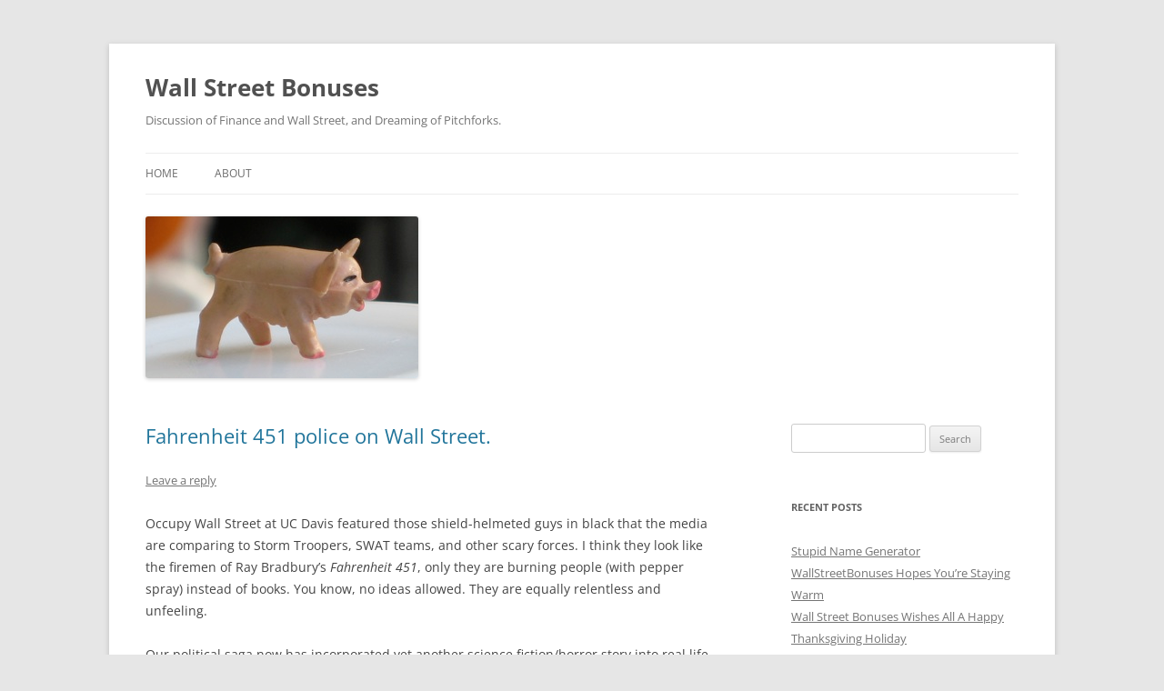

--- FILE ---
content_type: text/html; charset=UTF-8
request_url: https://wallstreetbonuses.com/page/2/
body_size: 22857
content:
<!DOCTYPE html>
<html lang="en-US">
<head>
<meta charset="UTF-8" />
<meta name="viewport" content="width=device-width, initial-scale=1.0" />
<title>Wall Street Bonuses | Discussion of Finance and Wall Street, and Dreaming of Pitchforks. | Page 2</title>
<link rel="profile" href="https://gmpg.org/xfn/11" />
<link rel="pingback" href="https://wallstreetbonuses.com/xmlrpc.php">
<meta name='robots' content='max-image-preview:large' />
<link rel="alternate" type="application/rss+xml" title="Wall Street Bonuses &raquo; Feed" href="https://wallstreetbonuses.com/feed/" />
<link rel="alternate" type="application/rss+xml" title="Wall Street Bonuses &raquo; Comments Feed" href="https://wallstreetbonuses.com/comments/feed/" />
<script type="text/javascript">
/* <![CDATA[ */
window._wpemojiSettings = {"baseUrl":"https:\/\/s.w.org\/images\/core\/emoji\/14.0.0\/72x72\/","ext":".png","svgUrl":"https:\/\/s.w.org\/images\/core\/emoji\/14.0.0\/svg\/","svgExt":".svg","source":{"concatemoji":"https:\/\/wallstreetbonuses.com\/wp-includes\/js\/wp-emoji-release.min.js?ver=6.4.7"}};
/*! This file is auto-generated */
!function(i,n){var o,s,e;function c(e){try{var t={supportTests:e,timestamp:(new Date).valueOf()};sessionStorage.setItem(o,JSON.stringify(t))}catch(e){}}function p(e,t,n){e.clearRect(0,0,e.canvas.width,e.canvas.height),e.fillText(t,0,0);var t=new Uint32Array(e.getImageData(0,0,e.canvas.width,e.canvas.height).data),r=(e.clearRect(0,0,e.canvas.width,e.canvas.height),e.fillText(n,0,0),new Uint32Array(e.getImageData(0,0,e.canvas.width,e.canvas.height).data));return t.every(function(e,t){return e===r[t]})}function u(e,t,n){switch(t){case"flag":return n(e,"\ud83c\udff3\ufe0f\u200d\u26a7\ufe0f","\ud83c\udff3\ufe0f\u200b\u26a7\ufe0f")?!1:!n(e,"\ud83c\uddfa\ud83c\uddf3","\ud83c\uddfa\u200b\ud83c\uddf3")&&!n(e,"\ud83c\udff4\udb40\udc67\udb40\udc62\udb40\udc65\udb40\udc6e\udb40\udc67\udb40\udc7f","\ud83c\udff4\u200b\udb40\udc67\u200b\udb40\udc62\u200b\udb40\udc65\u200b\udb40\udc6e\u200b\udb40\udc67\u200b\udb40\udc7f");case"emoji":return!n(e,"\ud83e\udef1\ud83c\udffb\u200d\ud83e\udef2\ud83c\udfff","\ud83e\udef1\ud83c\udffb\u200b\ud83e\udef2\ud83c\udfff")}return!1}function f(e,t,n){var r="undefined"!=typeof WorkerGlobalScope&&self instanceof WorkerGlobalScope?new OffscreenCanvas(300,150):i.createElement("canvas"),a=r.getContext("2d",{willReadFrequently:!0}),o=(a.textBaseline="top",a.font="600 32px Arial",{});return e.forEach(function(e){o[e]=t(a,e,n)}),o}function t(e){var t=i.createElement("script");t.src=e,t.defer=!0,i.head.appendChild(t)}"undefined"!=typeof Promise&&(o="wpEmojiSettingsSupports",s=["flag","emoji"],n.supports={everything:!0,everythingExceptFlag:!0},e=new Promise(function(e){i.addEventListener("DOMContentLoaded",e,{once:!0})}),new Promise(function(t){var n=function(){try{var e=JSON.parse(sessionStorage.getItem(o));if("object"==typeof e&&"number"==typeof e.timestamp&&(new Date).valueOf()<e.timestamp+604800&&"object"==typeof e.supportTests)return e.supportTests}catch(e){}return null}();if(!n){if("undefined"!=typeof Worker&&"undefined"!=typeof OffscreenCanvas&&"undefined"!=typeof URL&&URL.createObjectURL&&"undefined"!=typeof Blob)try{var e="postMessage("+f.toString()+"("+[JSON.stringify(s),u.toString(),p.toString()].join(",")+"));",r=new Blob([e],{type:"text/javascript"}),a=new Worker(URL.createObjectURL(r),{name:"wpTestEmojiSupports"});return void(a.onmessage=function(e){c(n=e.data),a.terminate(),t(n)})}catch(e){}c(n=f(s,u,p))}t(n)}).then(function(e){for(var t in e)n.supports[t]=e[t],n.supports.everything=n.supports.everything&&n.supports[t],"flag"!==t&&(n.supports.everythingExceptFlag=n.supports.everythingExceptFlag&&n.supports[t]);n.supports.everythingExceptFlag=n.supports.everythingExceptFlag&&!n.supports.flag,n.DOMReady=!1,n.readyCallback=function(){n.DOMReady=!0}}).then(function(){return e}).then(function(){var e;n.supports.everything||(n.readyCallback(),(e=n.source||{}).concatemoji?t(e.concatemoji):e.wpemoji&&e.twemoji&&(t(e.twemoji),t(e.wpemoji)))}))}((window,document),window._wpemojiSettings);
/* ]]> */
</script>
<style id='wp-emoji-styles-inline-css' type='text/css'>

	img.wp-smiley, img.emoji {
		display: inline !important;
		border: none !important;
		box-shadow: none !important;
		height: 1em !important;
		width: 1em !important;
		margin: 0 0.07em !important;
		vertical-align: -0.1em !important;
		background: none !important;
		padding: 0 !important;
	}
</style>
<link rel='stylesheet' id='wp-block-library-css' href='https://wallstreetbonuses.com/wp-includes/css/dist/block-library/style.min.css?ver=6.4.7' type='text/css' media='all' />
<style id='wp-block-library-theme-inline-css' type='text/css'>
.wp-block-audio figcaption{color:#555;font-size:13px;text-align:center}.is-dark-theme .wp-block-audio figcaption{color:hsla(0,0%,100%,.65)}.wp-block-audio{margin:0 0 1em}.wp-block-code{border:1px solid #ccc;border-radius:4px;font-family:Menlo,Consolas,monaco,monospace;padding:.8em 1em}.wp-block-embed figcaption{color:#555;font-size:13px;text-align:center}.is-dark-theme .wp-block-embed figcaption{color:hsla(0,0%,100%,.65)}.wp-block-embed{margin:0 0 1em}.blocks-gallery-caption{color:#555;font-size:13px;text-align:center}.is-dark-theme .blocks-gallery-caption{color:hsla(0,0%,100%,.65)}.wp-block-image figcaption{color:#555;font-size:13px;text-align:center}.is-dark-theme .wp-block-image figcaption{color:hsla(0,0%,100%,.65)}.wp-block-image{margin:0 0 1em}.wp-block-pullquote{border-bottom:4px solid;border-top:4px solid;color:currentColor;margin-bottom:1.75em}.wp-block-pullquote cite,.wp-block-pullquote footer,.wp-block-pullquote__citation{color:currentColor;font-size:.8125em;font-style:normal;text-transform:uppercase}.wp-block-quote{border-left:.25em solid;margin:0 0 1.75em;padding-left:1em}.wp-block-quote cite,.wp-block-quote footer{color:currentColor;font-size:.8125em;font-style:normal;position:relative}.wp-block-quote.has-text-align-right{border-left:none;border-right:.25em solid;padding-left:0;padding-right:1em}.wp-block-quote.has-text-align-center{border:none;padding-left:0}.wp-block-quote.is-large,.wp-block-quote.is-style-large,.wp-block-quote.is-style-plain{border:none}.wp-block-search .wp-block-search__label{font-weight:700}.wp-block-search__button{border:1px solid #ccc;padding:.375em .625em}:where(.wp-block-group.has-background){padding:1.25em 2.375em}.wp-block-separator.has-css-opacity{opacity:.4}.wp-block-separator{border:none;border-bottom:2px solid;margin-left:auto;margin-right:auto}.wp-block-separator.has-alpha-channel-opacity{opacity:1}.wp-block-separator:not(.is-style-wide):not(.is-style-dots){width:100px}.wp-block-separator.has-background:not(.is-style-dots){border-bottom:none;height:1px}.wp-block-separator.has-background:not(.is-style-wide):not(.is-style-dots){height:2px}.wp-block-table{margin:0 0 1em}.wp-block-table td,.wp-block-table th{word-break:normal}.wp-block-table figcaption{color:#555;font-size:13px;text-align:center}.is-dark-theme .wp-block-table figcaption{color:hsla(0,0%,100%,.65)}.wp-block-video figcaption{color:#555;font-size:13px;text-align:center}.is-dark-theme .wp-block-video figcaption{color:hsla(0,0%,100%,.65)}.wp-block-video{margin:0 0 1em}.wp-block-template-part.has-background{margin-bottom:0;margin-top:0;padding:1.25em 2.375em}
</style>
<style id='classic-theme-styles-inline-css' type='text/css'>
/*! This file is auto-generated */
.wp-block-button__link{color:#fff;background-color:#32373c;border-radius:9999px;box-shadow:none;text-decoration:none;padding:calc(.667em + 2px) calc(1.333em + 2px);font-size:1.125em}.wp-block-file__button{background:#32373c;color:#fff;text-decoration:none}
</style>
<style id='global-styles-inline-css' type='text/css'>
body{--wp--preset--color--black: #000000;--wp--preset--color--cyan-bluish-gray: #abb8c3;--wp--preset--color--white: #fff;--wp--preset--color--pale-pink: #f78da7;--wp--preset--color--vivid-red: #cf2e2e;--wp--preset--color--luminous-vivid-orange: #ff6900;--wp--preset--color--luminous-vivid-amber: #fcb900;--wp--preset--color--light-green-cyan: #7bdcb5;--wp--preset--color--vivid-green-cyan: #00d084;--wp--preset--color--pale-cyan-blue: #8ed1fc;--wp--preset--color--vivid-cyan-blue: #0693e3;--wp--preset--color--vivid-purple: #9b51e0;--wp--preset--color--blue: #21759b;--wp--preset--color--dark-gray: #444;--wp--preset--color--medium-gray: #9f9f9f;--wp--preset--color--light-gray: #e6e6e6;--wp--preset--gradient--vivid-cyan-blue-to-vivid-purple: linear-gradient(135deg,rgba(6,147,227,1) 0%,rgb(155,81,224) 100%);--wp--preset--gradient--light-green-cyan-to-vivid-green-cyan: linear-gradient(135deg,rgb(122,220,180) 0%,rgb(0,208,130) 100%);--wp--preset--gradient--luminous-vivid-amber-to-luminous-vivid-orange: linear-gradient(135deg,rgba(252,185,0,1) 0%,rgba(255,105,0,1) 100%);--wp--preset--gradient--luminous-vivid-orange-to-vivid-red: linear-gradient(135deg,rgba(255,105,0,1) 0%,rgb(207,46,46) 100%);--wp--preset--gradient--very-light-gray-to-cyan-bluish-gray: linear-gradient(135deg,rgb(238,238,238) 0%,rgb(169,184,195) 100%);--wp--preset--gradient--cool-to-warm-spectrum: linear-gradient(135deg,rgb(74,234,220) 0%,rgb(151,120,209) 20%,rgb(207,42,186) 40%,rgb(238,44,130) 60%,rgb(251,105,98) 80%,rgb(254,248,76) 100%);--wp--preset--gradient--blush-light-purple: linear-gradient(135deg,rgb(255,206,236) 0%,rgb(152,150,240) 100%);--wp--preset--gradient--blush-bordeaux: linear-gradient(135deg,rgb(254,205,165) 0%,rgb(254,45,45) 50%,rgb(107,0,62) 100%);--wp--preset--gradient--luminous-dusk: linear-gradient(135deg,rgb(255,203,112) 0%,rgb(199,81,192) 50%,rgb(65,88,208) 100%);--wp--preset--gradient--pale-ocean: linear-gradient(135deg,rgb(255,245,203) 0%,rgb(182,227,212) 50%,rgb(51,167,181) 100%);--wp--preset--gradient--electric-grass: linear-gradient(135deg,rgb(202,248,128) 0%,rgb(113,206,126) 100%);--wp--preset--gradient--midnight: linear-gradient(135deg,rgb(2,3,129) 0%,rgb(40,116,252) 100%);--wp--preset--font-size--small: 13px;--wp--preset--font-size--medium: 20px;--wp--preset--font-size--large: 36px;--wp--preset--font-size--x-large: 42px;--wp--preset--spacing--20: 0.44rem;--wp--preset--spacing--30: 0.67rem;--wp--preset--spacing--40: 1rem;--wp--preset--spacing--50: 1.5rem;--wp--preset--spacing--60: 2.25rem;--wp--preset--spacing--70: 3.38rem;--wp--preset--spacing--80: 5.06rem;--wp--preset--shadow--natural: 6px 6px 9px rgba(0, 0, 0, 0.2);--wp--preset--shadow--deep: 12px 12px 50px rgba(0, 0, 0, 0.4);--wp--preset--shadow--sharp: 6px 6px 0px rgba(0, 0, 0, 0.2);--wp--preset--shadow--outlined: 6px 6px 0px -3px rgba(255, 255, 255, 1), 6px 6px rgba(0, 0, 0, 1);--wp--preset--shadow--crisp: 6px 6px 0px rgba(0, 0, 0, 1);}:where(.is-layout-flex){gap: 0.5em;}:where(.is-layout-grid){gap: 0.5em;}body .is-layout-flow > .alignleft{float: left;margin-inline-start: 0;margin-inline-end: 2em;}body .is-layout-flow > .alignright{float: right;margin-inline-start: 2em;margin-inline-end: 0;}body .is-layout-flow > .aligncenter{margin-left: auto !important;margin-right: auto !important;}body .is-layout-constrained > .alignleft{float: left;margin-inline-start: 0;margin-inline-end: 2em;}body .is-layout-constrained > .alignright{float: right;margin-inline-start: 2em;margin-inline-end: 0;}body .is-layout-constrained > .aligncenter{margin-left: auto !important;margin-right: auto !important;}body .is-layout-constrained > :where(:not(.alignleft):not(.alignright):not(.alignfull)){max-width: var(--wp--style--global--content-size);margin-left: auto !important;margin-right: auto !important;}body .is-layout-constrained > .alignwide{max-width: var(--wp--style--global--wide-size);}body .is-layout-flex{display: flex;}body .is-layout-flex{flex-wrap: wrap;align-items: center;}body .is-layout-flex > *{margin: 0;}body .is-layout-grid{display: grid;}body .is-layout-grid > *{margin: 0;}:where(.wp-block-columns.is-layout-flex){gap: 2em;}:where(.wp-block-columns.is-layout-grid){gap: 2em;}:where(.wp-block-post-template.is-layout-flex){gap: 1.25em;}:where(.wp-block-post-template.is-layout-grid){gap: 1.25em;}.has-black-color{color: var(--wp--preset--color--black) !important;}.has-cyan-bluish-gray-color{color: var(--wp--preset--color--cyan-bluish-gray) !important;}.has-white-color{color: var(--wp--preset--color--white) !important;}.has-pale-pink-color{color: var(--wp--preset--color--pale-pink) !important;}.has-vivid-red-color{color: var(--wp--preset--color--vivid-red) !important;}.has-luminous-vivid-orange-color{color: var(--wp--preset--color--luminous-vivid-orange) !important;}.has-luminous-vivid-amber-color{color: var(--wp--preset--color--luminous-vivid-amber) !important;}.has-light-green-cyan-color{color: var(--wp--preset--color--light-green-cyan) !important;}.has-vivid-green-cyan-color{color: var(--wp--preset--color--vivid-green-cyan) !important;}.has-pale-cyan-blue-color{color: var(--wp--preset--color--pale-cyan-blue) !important;}.has-vivid-cyan-blue-color{color: var(--wp--preset--color--vivid-cyan-blue) !important;}.has-vivid-purple-color{color: var(--wp--preset--color--vivid-purple) !important;}.has-black-background-color{background-color: var(--wp--preset--color--black) !important;}.has-cyan-bluish-gray-background-color{background-color: var(--wp--preset--color--cyan-bluish-gray) !important;}.has-white-background-color{background-color: var(--wp--preset--color--white) !important;}.has-pale-pink-background-color{background-color: var(--wp--preset--color--pale-pink) !important;}.has-vivid-red-background-color{background-color: var(--wp--preset--color--vivid-red) !important;}.has-luminous-vivid-orange-background-color{background-color: var(--wp--preset--color--luminous-vivid-orange) !important;}.has-luminous-vivid-amber-background-color{background-color: var(--wp--preset--color--luminous-vivid-amber) !important;}.has-light-green-cyan-background-color{background-color: var(--wp--preset--color--light-green-cyan) !important;}.has-vivid-green-cyan-background-color{background-color: var(--wp--preset--color--vivid-green-cyan) !important;}.has-pale-cyan-blue-background-color{background-color: var(--wp--preset--color--pale-cyan-blue) !important;}.has-vivid-cyan-blue-background-color{background-color: var(--wp--preset--color--vivid-cyan-blue) !important;}.has-vivid-purple-background-color{background-color: var(--wp--preset--color--vivid-purple) !important;}.has-black-border-color{border-color: var(--wp--preset--color--black) !important;}.has-cyan-bluish-gray-border-color{border-color: var(--wp--preset--color--cyan-bluish-gray) !important;}.has-white-border-color{border-color: var(--wp--preset--color--white) !important;}.has-pale-pink-border-color{border-color: var(--wp--preset--color--pale-pink) !important;}.has-vivid-red-border-color{border-color: var(--wp--preset--color--vivid-red) !important;}.has-luminous-vivid-orange-border-color{border-color: var(--wp--preset--color--luminous-vivid-orange) !important;}.has-luminous-vivid-amber-border-color{border-color: var(--wp--preset--color--luminous-vivid-amber) !important;}.has-light-green-cyan-border-color{border-color: var(--wp--preset--color--light-green-cyan) !important;}.has-vivid-green-cyan-border-color{border-color: var(--wp--preset--color--vivid-green-cyan) !important;}.has-pale-cyan-blue-border-color{border-color: var(--wp--preset--color--pale-cyan-blue) !important;}.has-vivid-cyan-blue-border-color{border-color: var(--wp--preset--color--vivid-cyan-blue) !important;}.has-vivid-purple-border-color{border-color: var(--wp--preset--color--vivid-purple) !important;}.has-vivid-cyan-blue-to-vivid-purple-gradient-background{background: var(--wp--preset--gradient--vivid-cyan-blue-to-vivid-purple) !important;}.has-light-green-cyan-to-vivid-green-cyan-gradient-background{background: var(--wp--preset--gradient--light-green-cyan-to-vivid-green-cyan) !important;}.has-luminous-vivid-amber-to-luminous-vivid-orange-gradient-background{background: var(--wp--preset--gradient--luminous-vivid-amber-to-luminous-vivid-orange) !important;}.has-luminous-vivid-orange-to-vivid-red-gradient-background{background: var(--wp--preset--gradient--luminous-vivid-orange-to-vivid-red) !important;}.has-very-light-gray-to-cyan-bluish-gray-gradient-background{background: var(--wp--preset--gradient--very-light-gray-to-cyan-bluish-gray) !important;}.has-cool-to-warm-spectrum-gradient-background{background: var(--wp--preset--gradient--cool-to-warm-spectrum) !important;}.has-blush-light-purple-gradient-background{background: var(--wp--preset--gradient--blush-light-purple) !important;}.has-blush-bordeaux-gradient-background{background: var(--wp--preset--gradient--blush-bordeaux) !important;}.has-luminous-dusk-gradient-background{background: var(--wp--preset--gradient--luminous-dusk) !important;}.has-pale-ocean-gradient-background{background: var(--wp--preset--gradient--pale-ocean) !important;}.has-electric-grass-gradient-background{background: var(--wp--preset--gradient--electric-grass) !important;}.has-midnight-gradient-background{background: var(--wp--preset--gradient--midnight) !important;}.has-small-font-size{font-size: var(--wp--preset--font-size--small) !important;}.has-medium-font-size{font-size: var(--wp--preset--font-size--medium) !important;}.has-large-font-size{font-size: var(--wp--preset--font-size--large) !important;}.has-x-large-font-size{font-size: var(--wp--preset--font-size--x-large) !important;}
.wp-block-navigation a:where(:not(.wp-element-button)){color: inherit;}
:where(.wp-block-post-template.is-layout-flex){gap: 1.25em;}:where(.wp-block-post-template.is-layout-grid){gap: 1.25em;}
:where(.wp-block-columns.is-layout-flex){gap: 2em;}:where(.wp-block-columns.is-layout-grid){gap: 2em;}
.wp-block-pullquote{font-size: 1.5em;line-height: 1.6;}
</style>
<link rel='stylesheet' id='wp-polls-css' href='https://wallstreetbonuses.com/wp-content/plugins/wp-polls/polls-css.css?ver=2.77.3' type='text/css' media='all' />
<style id='wp-polls-inline-css' type='text/css'>
.wp-polls .pollbar {
	margin: 1px;
	font-size: 6px;
	line-height: 8px;
	height: 8px;
	background-image: url('https://wallstreetbonuses.com/wp-content/plugins/wp-polls/images/default/pollbg.gif');
	border: 1px solid #c8c8c8;
}

</style>
<link rel='stylesheet' id='twentytwelve-fonts-css' href='https://wallstreetbonuses.com/wp-content/themes/twentytwelve/fonts/font-open-sans.css?ver=20230328' type='text/css' media='all' />
<link rel='stylesheet' id='twentytwelve-style-css' href='https://wallstreetbonuses.com/wp-content/themes/twentytwelve/style.css?ver=20251202' type='text/css' media='all' />
<link rel='stylesheet' id='twentytwelve-block-style-css' href='https://wallstreetbonuses.com/wp-content/themes/twentytwelve/css/blocks.css?ver=20251031' type='text/css' media='all' />
<script type="text/javascript" src="https://wallstreetbonuses.com/wp-includes/js/jquery/jquery.min.js?ver=3.7.1" id="jquery-core-js"></script>
<script type="text/javascript" src="https://wallstreetbonuses.com/wp-includes/js/jquery/jquery-migrate.min.js?ver=3.4.1" id="jquery-migrate-js"></script>
<script type="text/javascript" src="https://wallstreetbonuses.com/wp-content/themes/twentytwelve/js/navigation.js?ver=20250303" id="twentytwelve-navigation-js" defer="defer" data-wp-strategy="defer"></script>
<script type="text/javascript" src="https://wallstreetbonuses.com/wp-content/plugins/google-analyticator/external-tracking.min.js?ver=6.5.7" id="ga-external-tracking-js"></script>
<link rel="https://api.w.org/" href="https://wallstreetbonuses.com/wp-json/" /><link rel="EditURI" type="application/rsd+xml" title="RSD" href="https://wallstreetbonuses.com/xmlrpc.php?rsd" />
<meta name="generator" content="WordPress 6.4.7" />
<!-- Google Analytics Tracking by Google Analyticator 6.5.7 -->
<script type="text/javascript">
    var analyticsFileTypes = [];
    var analyticsSnippet = 'disabled';
    var analyticsEventTracking = 'enabled';
</script>
<script type="text/javascript">
	(function(i,s,o,g,r,a,m){i['GoogleAnalyticsObject']=r;i[r]=i[r]||function(){
	(i[r].q=i[r].q||[]).push(arguments)},i[r].l=1*new Date();a=s.createElement(o),
	m=s.getElementsByTagName(o)[0];a.async=1;a.src=g;m.parentNode.insertBefore(a,m)
	})(window,document,'script','//www.google-analytics.com/analytics.js','ga');
	ga('create', 'UA-12696262-10', 'auto');
 
	ga('send', 'pageview');
</script>
</head>

<body class="home blog paged wp-embed-responsive paged-2 custom-font-enabled single-author">
<div id="page" class="hfeed site">
	<a class="screen-reader-text skip-link" href="#content">Skip to content</a>
	<header id="masthead" class="site-header">
		<hgroup>
							<h1 class="site-title"><a href="https://wallstreetbonuses.com/" rel="home" >Wall Street Bonuses</a></h1>
								<h2 class="site-description">Discussion of Finance and Wall Street, and Dreaming of Pitchforks.</h2>
					</hgroup>

		<nav id="site-navigation" class="main-navigation">
			<button class="menu-toggle">Menu</button>
			<div class="nav-menu"><ul>
<li ><a href="https://wallstreetbonuses.com/">Home</a></li><li class="page_item page-item-2"><a href="https://wallstreetbonuses.com/about/">About</a></li>
</ul></div>
		</nav><!-- #site-navigation -->

				<a href="https://wallstreetbonuses.com/"  rel="home"><img src="https://wallstreetbonuses.com/wp-content/uploads/2009/12/copy-goldman-sachs-pig.jpg" width="300" height="78" alt="Wall Street Bonuses" class="header-image" decoding="async" /></a>
			</header><!-- #masthead -->

	<div id="main" class="wrapper">

	<div id="primary" class="site-content">
		<div id="content" role="main">
		
							
	<article id="post-284" class="post-284 post type-post status-publish format-standard hentry category-wall-street category-wall-street-firms tag-economy tag-unemployment-2 tag-wall-street-3 tag-wall-street-firms-2">
				<header class="entry-header">
			
						<h1 class="entry-title">
				<a href="https://wallstreetbonuses.com/fahrenheit-451-police-on-wall-street/" rel="bookmark">Fahrenheit 451 police on Wall Street.</a>
			</h1>
										<div class="comments-link">
					<a href="https://wallstreetbonuses.com/fahrenheit-451-police-on-wall-street/#respond"><span class="leave-reply">Leave a reply</span></a>				</div><!-- .comments-link -->
					</header><!-- .entry-header -->

				<div class="entry-content">
			<p>Occupy Wall Street at UC Davis featured those shield-helmeted guys in black that the media are comparing to Storm Troopers, SWAT teams, and other scary forces. I think they look like the firemen of Ray Bradbury&#8217;s<I> Fahrenheit 451</I>, only they are burning people (with pepper spray) instead of books. You know, no ideas allowed. They are equally relentless and unfeeling.</p>
<p> Our political saga now has incorporated yet another science fiction/horror story into real life. We&#8217;ve been in Orwell territory for quite a while, not just <I>1984</I> but <I>Animal Farm</I> because our rich are more equal than us, for one thing; we&#8217;ve waded through the scum of <I>Minority Report</I> with Obama&#8217;s &#8220;preventive detention&#8221; of Gitmo detainees, who after their sentences are served, cannot go free because he says they might commit more crimes in the future. What else, what other horror stories? I&#8217;m afraid they&#8217;re too easy to find.</p>
<p>The OccupyWallStreet movement has shown an awful lot of courage.</p>
					</div><!-- .entry-content -->
		
		<footer class="entry-meta">
			This entry was posted in <a href="https://wallstreetbonuses.com/category/wall-street/" rel="category tag">Wall Street</a>, <a href="https://wallstreetbonuses.com/category/wall-street-firms/" rel="category tag">Wall Street firms</a> and tagged <a href="https://wallstreetbonuses.com/tag/economy/" rel="tag">economy</a>, <a href="https://wallstreetbonuses.com/tag/unemployment-2/" rel="tag">unemployment</a>, <a href="https://wallstreetbonuses.com/tag/wall-street-3/" rel="tag">wall-street</a>, <a href="https://wallstreetbonuses.com/tag/wall-street-firms-2/" rel="tag">wall-street-firms</a> on <a href="https://wallstreetbonuses.com/fahrenheit-451-police-on-wall-street/" title="7:01 pm" rel="bookmark"><time class="entry-date" datetime="2011-11-27T19:01:51-05:00">November 27, 2011</time></a><span class="by-author"> by <span class="author vcard"><a class="url fn n" href="https://wallstreetbonuses.com/author/admin/" title="View all posts by Bluth" rel="author">Bluth</a></span></span>.								</footer><!-- .entry-meta -->
	</article><!-- #post -->
							
	<article id="post-276" class="post-276 post type-post status-publish format-standard hentry category-stock-market category-too-big-to-fail category-wall-street category-wall-street-firms">
				<header class="entry-header">
			
						<h1 class="entry-title">
				<a href="https://wallstreetbonuses.com/wall-street-and-the-love-of-gambling/" rel="bookmark">Wall Street and The Love of Gambling</a>
			</h1>
										<div class="comments-link">
					<a href="https://wallstreetbonuses.com/wall-street-and-the-love-of-gambling/#respond"><span class="leave-reply">Leave a reply</span></a>				</div><!-- .comments-link -->
					</header><!-- .entry-header -->

				<div class="entry-content">
			<p>Wall Street firms historically were the worst of the gamblers. We can now include the Big Banks in that group too. For example, Bank of America&#8217;s stock sank by about 40% over the last few months, but it has decided it loves its own sh&#8211;   I mean, debt. BoA loves its own debt, and is thinking about watering down its stock to make more money so it can buy back its own debt. The said debt had gone through a lessening in value so it might be a bargain if they bought it back now. But why on earth would they want to? Because they&#8217;re Too Big To Fail? </p>
<p>The gambling banks really like to gamble. It&#8217;s a chance to stare death in the face, and a lot of them don&#8217;t seem to care if they win. They just want that encounter with death. There&#8217;s a poker player who comes to mind now: Eskimo Clark, a bracelet winner in the World Series of Poker some years back. He has been said to have had more than one stroke at the table, but refused to leave and give up his poker hand. A couple of years ago, the last WSOP I believe he competed in, he&#8217;d obviously had a medical emergency; he was falling out of his chair and had pissed himself. But he insisted he would continue playing. It seems he owed so much the only way he could pay it back was to end in the money somewhere in the event. Finally the tournament directors, or someone, called an ambulance and he was removed to a hospital.</p>
<p>A sickening story. When he first jumped into my thoughts, it was because of Bank of America&#8217;s doings. BoA was like the desperate poker player. But now maybe I think &#8212; we are Eskimo Clark. We have not yet removed ourselves from the table to get needed help. (No action from Congress, no Glass-Steagall reinstatement, no tax on financial transactions to cure the deficit, no jobs bill, no nothing.) What the hell are we doing here? Are we waiting to see what it would be like to die?</p>
<p>Now that Detroit has turned into Tom-All-Alone&#8217;s, and other Michigan cities are taking part in that <a href="http://www.cbsnews.com/8301-505245_162-57317986/unable-to-pay-bill-mich-city-turns-off-lights/">Dickensian nightmare</a> too, why don&#8217;t we just all sit back and read about Justin Bieber&#8217;s paternity suit and Kim Kardashian&#8217;s divorce?</p>
					</div><!-- .entry-content -->
		
		<footer class="entry-meta">
			This entry was posted in <a href="https://wallstreetbonuses.com/category/stock-market/" rel="category tag">Stock Market</a>, <a href="https://wallstreetbonuses.com/category/too-big-to-fail/" rel="category tag">Too Big To Fail</a>, <a href="https://wallstreetbonuses.com/category/wall-street/" rel="category tag">Wall Street</a>, <a href="https://wallstreetbonuses.com/category/wall-street-firms/" rel="category tag">Wall Street firms</a> on <a href="https://wallstreetbonuses.com/wall-street-and-the-love-of-gambling/" title="3:30 am" rel="bookmark"><time class="entry-date" datetime="2011-11-04T03:30:45-05:00">November 4, 2011</time></a><span class="by-author"> by <span class="author vcard"><a class="url fn n" href="https://wallstreetbonuses.com/author/admin/" title="View all posts by Bluth" rel="author">Bluth</a></span></span>.								</footer><!-- .entry-meta -->
	</article><!-- #post -->
							
	<article id="post-264" class="post-264 post type-post status-publish format-standard hentry category-republican-party category-wall-street category-wall-street-firms tag-big-banks tag-protest tag-wall-street-firms-2">
				<header class="entry-header">
			
						<h1 class="entry-title">
				<a href="https://wallstreetbonuses.com/wall-street-firms-have-occupied-us-maybe-we-should-eject-them/" rel="bookmark">Wall Street Firms Have Occupied US. (Maybe We Should Eject Them)</a>
			</h1>
										<div class="comments-link">
					<a href="https://wallstreetbonuses.com/wall-street-firms-have-occupied-us-maybe-we-should-eject-them/#respond"><span class="leave-reply">Leave a reply</span></a>				</div><!-- .comments-link -->
					</header><!-- .entry-header -->

				<div class="entry-content">
			<p>Which should I be more enraged about &#8212; the lack of effect of the OccupyWallStreet movement, or the ever-imminent shutdown of the federal government? </p>
<p><a href="http://www.rall.com/rallblog/2011/09/26/syndicated-column-occupy-main-street">Ted Rall</a> was pretty hard on the mostly-young people taking part in the nonviolent occupation of Wall Street, which is winding down now in the park nearby, having been forced off the main street by violence from the police. Ted&#8217;s point was good, though: Why announce you&#8217;re going to be nonviolent, when the police routinely taser nonviolent protestors now? Let the police keep their distance a little longer, for fear of a riot beginning. As it was, the NYPD knew they could come in easily with plastic ziplocks for handcuffs, tasers, a minimum of effort, and pepper spray all these people who were not going to do anything about it. The protestors were dead in the water.</p>
<p>Why is it that each succcessive item used in crowd control becomes more harmful? Tasers are used everyday instead of oh, bothering to use one&#8217;s hands, and tasers cause a lot of pain, and occasionally heart stoppage; plastic ziplocks are much tighter than any handcuff could be, since that&#8217;s how they work &#8212; having to be completely tight around the person&#8217;s wrists, while handcuffs don&#8217;t have to &#8212; so ziplocks can cut off circulation, can bruise and cause nerve damage.</p>
<p>In former years, when protestors went limp and nonresistant, it meant the officers had to lift and carry people. Now it means they&#8217;ll use electricity on you until you get up on your own damn feet. Also, your hands will go numb. It&#8217;s possible they&#8217;ll hit you with their fists (as we see in the videos from the OccupyWallStreet group) if you can&#8217;t get up on your own. Even if they don&#8217;t hit you, you&#8217;ll very likely feel the taser a few more times. </p>
<p>This is as bad, or worse, than the early 60s. The taser has simply replaced the billyclub. </p>
<p>It&#8217;s maddening when you realize the police are really the foot-soldiers of the big banks and hedge fund companies. That&#8217;s who they effectively protect. It is now in the public interest to have fewer police on the street.</p>
<p><strong>We&#8217;ll Meet You On The Edge</strong></p>
<p>And now the federal government is about to shut down, again. But the battle is changed. It is now clear that each time the Republican Party does this, we should be insisting on a proper and complete bill, not some &#8220;bipartisan&#8221; thing, or a bill that&#8217;s entirely in the right-wing, billionaire big-bankers&#8217; favor. Let us become brinksmen too. Let the government shut down, this time and every time after this, so we can actually fight for proper funding of jobs, health care, Social Security, and the stuff we need the government to be taking care of.<br />
<div id="attachment_272" style="width: 460px" class="wp-caption alignright"><a href="http://wallstreetbonuses.com/wp-content/uploads/2011/09/OverTheEdge450.jpg"><img fetchpriority="high" decoding="async" aria-describedby="caption-attachment-272" src="http://wallstreetbonuses.com/wp-content/uploads/2011/09/OverTheEdge450.jpg" alt="" title="OverTheEdge450" width="450" height="338" class="size-full wp-image-272" srcset="https://wallstreetbonuses.com/wp-content/uploads/2011/09/OverTheEdge450.jpg 450w, https://wallstreetbonuses.com/wp-content/uploads/2011/09/OverTheEdge450-300x225.jpg 300w" sizes="(max-width: 450px) 100vw, 450px" /></a><p id="caption-attachment-272" class="wp-caption-text"><I>Brinksmanship 2.0</I></p></div></p>
					</div><!-- .entry-content -->
		
		<footer class="entry-meta">
			This entry was posted in <a href="https://wallstreetbonuses.com/category/republican-party/" rel="category tag">Republican Party</a>, <a href="https://wallstreetbonuses.com/category/wall-street/" rel="category tag">Wall Street</a>, <a href="https://wallstreetbonuses.com/category/wall-street-firms/" rel="category tag">Wall Street firms</a> and tagged <a href="https://wallstreetbonuses.com/tag/big-banks/" rel="tag">big-banks</a>, <a href="https://wallstreetbonuses.com/tag/protest/" rel="tag">protest</a>, <a href="https://wallstreetbonuses.com/tag/wall-street-firms-2/" rel="tag">wall-street-firms</a> on <a href="https://wallstreetbonuses.com/wall-street-firms-have-occupied-us-maybe-we-should-eject-them/" title="6:31 pm" rel="bookmark"><time class="entry-date" datetime="2011-09-26T18:31:38-05:00">September 26, 2011</time></a><span class="by-author"> by <span class="author vcard"><a class="url fn n" href="https://wallstreetbonuses.com/author/admin/" title="View all posts by Bluth" rel="author">Bluth</a></span></span>.								</footer><!-- .entry-meta -->
	</article><!-- #post -->
							
	<article id="post-254" class="post-254 post type-post status-publish format-standard hentry category-democratic-party category-labor-unions category-republican-party category-unemployment category-wall-street category-wall-street-firms tag-afl-cio tag-labor-unions-2 tag-michael-vick tag-nfl tag-republicans tag-superpacs tag-wall-street-firms-2">
				<header class="entry-header">
			
						<h1 class="entry-title">
				<a href="https://wallstreetbonuses.com/wall-street-has-superpacs-so-labor-must-have-superpacs-nflpa-a-step-in-that-direction/" rel="bookmark">Wall Street Has SuperPACs, So Labor Should Have SuperPACs. AFL-CIO Takes A Step In That Direction.</a>
			</h1>
										<div class="comments-link">
					<a href="https://wallstreetbonuses.com/wall-street-has-superpacs-so-labor-must-have-superpacs-nflpa-a-step-in-that-direction/#respond"><span class="leave-reply">Leave a reply</span></a>				</div><!-- .comments-link -->
					</header><!-- .entry-header -->

				<div class="entry-content">
			<p>As Wall Street firms toss bonuses to their employees, so does the NFL in similar fashion award enormous signing bonuses and contracts to big talent players. Just the other day, the NFL announced they&#8217;d be giving Michael Vick a $100 million contract to stay on as Eagles QB. </p>
<p>A day before this was announced, there came a different sort of event: The AFL-CIO had just welcomed the NFL Players&#8217; Association (NFLPA) into its loving embrace. <em><strong>The NFL players&#8217; union has joined the AFL-CIO.</strong></em> Why now, one might well ask. </p>
<p>In what way do the interests of a group of seasonal workers &#8212; many of whom are multimillionaires &#8212; dovetail with the interests of the regular workers who make up the rest of the union? It&#8217;s a reasonable question.<br />
We do understand that the players union includes not only the millionaire brats and the quarterback divas, it also includes those earning far, far less; and it is a large group of people for whom permanent disability is a significant risk. </p>
<p>But today the NFL just announced it has agreed to pay Michael Vick $100 million. Why does he need union representation &#8212; and why is he in one at all, when his employment situation is so many light years away from that of the rank-and-file worker?</p>
<p>Consider what it means. <strong>The largest union in America has just annexed a whole bunch of rich people.</strong> Those rich people, the star players, make their big money <em>from labor negotiations.</em> Some rich people actually will have to care about how labor gets treated!</p>
<p>Furthermore, Rachel Maddow made clear on her show a week or so ago how Labor and the Democratic Party rise together &#8212; when they rise, that is. Historically, the growth of Democratic power was because Labor supported it wholeheartedly; and Labor did well when the Democratic Party was able to carry out its platforms.</p>
<p>So now there&#8217;s some important movement occurring. Does this have something to do with superPACs?  Are the football players going to help save labor? If so, this may be a really good deal for us. The position of the middle class working person is precarious in every way, and he needs the help of somebody strong. Not necessarily physically strong, but why not? </p>
<p>The strength of NFL players could be symbolic. Think about it.</p>
<p>If some big NFL players were to show up to support another workers&#8217; group demonstration or strike, I can&#8217;t think of anyone I&#8217;d rather have the cameras see on our side. Picture it: Tired, striking health care workers (for example), standing in the rain with their picket signs, shuffling back and forth in front of the hospital entrance, … and suddenly a column of enormous athletes in jerseys marches up and they arrange themselves behind the strikers, and stand there with their enormous arms folded across their chests… just like in <strong><em>Revenge of the Nerds</em></strong>, when the older (and athletic, and black) Tri-Lambs show up to support their scrawny nerd brothers! What a day that would be! </p>
<p>When the 2012 presidential campaign begins in earnest, will our big strong brothers  (Brothers in Labor!) be around to show support for the working man, giving a much-needed boost to the party trying to fight the Big Banks, the Wall Street firms, the Phil Gramms, the Koch brothers, and all the super-rich who hate ordinary people? </p>
<p>If so, that&#8217;s when I&#8217;d start idolizing football players.</p>
					</div><!-- .entry-content -->
		
		<footer class="entry-meta">
			This entry was posted in <a href="https://wallstreetbonuses.com/category/democratic-party/" rel="category tag">Democratic Party</a>, <a href="https://wallstreetbonuses.com/category/labor-unions/" rel="category tag">Labor unions</a>, <a href="https://wallstreetbonuses.com/category/republican-party/" rel="category tag">Republican Party</a>, <a href="https://wallstreetbonuses.com/category/unemployment/" rel="category tag">Unemployment</a>, <a href="https://wallstreetbonuses.com/category/wall-street/" rel="category tag">Wall Street</a>, <a href="https://wallstreetbonuses.com/category/wall-street-firms/" rel="category tag">Wall Street firms</a> and tagged <a href="https://wallstreetbonuses.com/tag/afl-cio/" rel="tag">afl-cio</a>, <a href="https://wallstreetbonuses.com/tag/labor-unions-2/" rel="tag">labor-unions</a>, <a href="https://wallstreetbonuses.com/tag/michael-vick/" rel="tag">michael-vick</a>, <a href="https://wallstreetbonuses.com/tag/nfl/" rel="tag">nfl</a>, <a href="https://wallstreetbonuses.com/tag/republicans/" rel="tag">republicans</a>, <a href="https://wallstreetbonuses.com/tag/superpacs/" rel="tag">superPACs</a>, <a href="https://wallstreetbonuses.com/tag/wall-street-firms-2/" rel="tag">wall-street-firms</a> on <a href="https://wallstreetbonuses.com/wall-street-has-superpacs-so-labor-must-have-superpacs-nflpa-a-step-in-that-direction/" title="6:16 pm" rel="bookmark"><time class="entry-date" datetime="2011-08-30T18:16:36-05:00">August 30, 2011</time></a><span class="by-author"> by <span class="author vcard"><a class="url fn n" href="https://wallstreetbonuses.com/author/admin/" title="View all posts by Bluth" rel="author">Bluth</a></span></span>.								</footer><!-- .entry-meta -->
	</article><!-- #post -->
							
	<article id="post-234" class="post-234 post type-post status-publish format-standard hentry category-goldman-sachs category-government-bailout category-too-big-to-fail category-wall-street tag-big-banks tag-sec tag-taibbi tag-wall-street-3 tag-whistleblower">
				<header class="entry-header">
			
						<h1 class="entry-title">
				<a href="https://wallstreetbonuses.com/its-a-wall-street-bonus-read-as-sec-and-big-banks-get-airport-pat-down-from-matt-taibbi/" rel="bookmark">It&#8217;s a Wall Street Bonus: SEC and Big Banks Get Airport Pat-Down From Matt Taibbi.</a>
			</h1>
										<div class="comments-link">
					<a href="https://wallstreetbonuses.com/its-a-wall-street-bonus-read-as-sec-and-big-banks-get-airport-pat-down-from-matt-taibbi/#respond"><span class="leave-reply">Leave a reply</span></a>				</div><!-- .comments-link -->
					</header><!-- .entry-header -->

				<div class="entry-content">
			<p>Wall Street banks and the SEC officials <em>pretending </em>to regulate them may as well have had the colostomy bags ripped off them, shoved in their faces and told, &#8220;explain this!&#8221; &#8212; airport style.  That&#8217;s the thought <div id="attachment_251" style="width: 160px" class="wp-caption alignright"><a href="http://wallstreetbonuses.com/wp-content/uploads/2011/08/bags.jpg"><img decoding="async" aria-describedby="caption-attachment-251" src="http://wallstreetbonuses.com/wp-content/uploads/2011/08/bags.jpg" alt="" title="bags" width="150" height="150" class="size-full wp-image-251" /></a><p id="caption-attachment-251" class="wp-caption-text"><I>SEC should be examined thoroughly</I></p></div>I had after reading  <a href="http://www.rollingstone.com/politics/news/is-the-sec-covering-up-wall-street-crimes-20110817">Matt Taibbi&#8217;s new column in RollingStone</a>.  It is so worthy it should be read multiple times and tweeted and all that.</p>
<p><strong>The SEC, it seems, has been destroying the documents of a case anytime the matter or complaint does not become a full investigation.</strong> Called out on it, now they are trying to deny and cover up that they&#8217;ve been doing it. </p>
<p>Taibbi&#8217;s revelations are amazing since much of them relate to whistleblower Darcy Flynn, who still cannot speak to the press. Flynn is an SEC attorney who was appointed to oversee documents which, he discovered, are regularly destroyed at the SEC as soon as the case relating to them isn&#8217;t upgraded to a full investigation. The destruction of such preliminary documents happens to be illegal, but it had become standard procedure. Senator Charles Grassley is currently trying to get answers about it from them. </p>
<p>Preliminary investigations over the last few years, include such familiars as: <strong>Goldman Sachs, Bernie Madoff, JPMorgan, Lehman Brothers, AIG, Deutsche Bank. </strong>Most of whom received government bailout funds.</p>
<p>And just why did those in particular not get investigated, when as we know, criminal activity was definitely taking place then, and resulted in the &#8220;cratering&#8221; (Taibbi&#8217;s favorite verb) of the economy just a little later? That of course can be answered with a picture of a revolving door, with SEC top people leaving and going straight to their new, very-well-paying jobs at JPMorgan or another bank, while the just-resigned head of said bank goes to his new job at the SEC. A few years later they or other individuals at same banks trade places.<strong> The relationship between the SEC and the Big Banks is that of friends, mentors, and future employers.</strong></p>
<p>It&#8217;s not just the evils of who in particular got elected last. It&#8217;s a deeply-rooted weed in our government which has been growing for almost 2 decades, the era of the too-big-to-fail Big Banks.</p>
					</div><!-- .entry-content -->
		
		<footer class="entry-meta">
			This entry was posted in <a href="https://wallstreetbonuses.com/category/goldman-sachs/" rel="category tag">Goldman Sachs</a>, <a href="https://wallstreetbonuses.com/category/government-bailout/" rel="category tag">Government Bailout</a>, <a href="https://wallstreetbonuses.com/category/too-big-to-fail/" rel="category tag">Too Big To Fail</a>, <a href="https://wallstreetbonuses.com/category/wall-street/" rel="category tag">Wall Street</a> and tagged <a href="https://wallstreetbonuses.com/tag/big-banks/" rel="tag">big-banks</a>, <a href="https://wallstreetbonuses.com/tag/sec/" rel="tag">SEC</a>, <a href="https://wallstreetbonuses.com/tag/taibbi/" rel="tag">taibbi</a>, <a href="https://wallstreetbonuses.com/tag/wall-street-3/" rel="tag">wall-street</a>, <a href="https://wallstreetbonuses.com/tag/whistleblower/" rel="tag">whistleblower</a> on <a href="https://wallstreetbonuses.com/its-a-wall-street-bonus-read-as-sec-and-big-banks-get-airport-pat-down-from-matt-taibbi/" title="3:45 pm" rel="bookmark"><time class="entry-date" datetime="2011-08-17T15:45:16-05:00">August 17, 2011</time></a><span class="by-author"> by <span class="author vcard"><a class="url fn n" href="https://wallstreetbonuses.com/author/admin/" title="View all posts by Bluth" rel="author">Bluth</a></span></span>.								</footer><!-- .entry-meta -->
	</article><!-- #post -->
							
	<article id="post-223" class="post-223 post type-post status-publish format-standard hentry category-republican-party category-unemployment tag-economy tag-jobs tag-new-deal tag-roosevelt tag-spending">
				<header class="entry-header">
			
						<h1 class="entry-title">
				<a href="https://wallstreetbonuses.com/ed-rendell-and-new-deal-jobs-spending-is-happiness/" rel="bookmark">Ed Rendell and New Deal Jobs. Spending is Happiness.</a>
			</h1>
										<div class="comments-link">
					<a href="https://wallstreetbonuses.com/ed-rendell-and-new-deal-jobs-spending-is-happiness/#respond"><span class="leave-reply">Leave a reply</span></a>				</div><!-- .comments-link -->
					</header><!-- .entry-header -->

				<div class="entry-content">
			<p>Here in Pittsburgh, suddenly there are multiple bridge and road rebuilding projects going on at the same time, so driving from one end of town to another requires at least one major detour. I now realize the assigning of money to do the work <em>must</em> have been done before Governor Tom Corbett took office. I think, given his druthers, he would wait and wait, until he&#8217;d gotten some jails privatized or something before loosening up cash for repairs. He detests spending as much as he seems to detest prison inmates; at least, apparently, those in Dauphin County Prison, and wouldn&#8217;t mind if they suffered some more in order for the state to get money.</p>
<p> I had expected to be falling into one river or another, soon, from a collapsing bridge. We have so many.</p>
<p>But former Governor Ed Rendell, who tonight was on the <em>Rachel Maddow Show</em>, made my poor heart leap because he is indicating the road we can take to fix the entire economy: He suggested that we start immediately to fix the roads and bridges and stuff &#8212; sort of like Roosevelt did after the Depression. Jobs programs. In fact, he obviously set in motion some helpful money here before leaving office, because work is going on right now. </p>
<p>I can drive around town and see some beautiful examples of Works Program buildings from FDR&#8217;s legacy: for example, the Cathedral of Learning at the University of Pittsburgh. It&#8217;s used for classes, for university offices, meetings, events, cultural activities, you name it. Things were built that were useful and lasting.</p>
<p>Such a route is precisely what people like Paul Krugman have been saying urgently was the answer. That yeah, we actually do have to spend our way out of the hole we&#8217;re in. When a powerhouse like Rendell says <em>now</em>  that this is what we have to do &#8212; <em>now</em> that the artificial crisis of the debt ceiling is over, <em>now</em> that the presidential candidates are lining up like beauty contestants and being found very ugly &#8212; it carries possibility. It carries an air of reason. I guess timing is everything.</p>
					</div><!-- .entry-content -->
		
		<footer class="entry-meta">
			This entry was posted in <a href="https://wallstreetbonuses.com/category/republican-party/" rel="category tag">Republican Party</a>, <a href="https://wallstreetbonuses.com/category/unemployment/" rel="category tag">Unemployment</a> and tagged <a href="https://wallstreetbonuses.com/tag/economy/" rel="tag">economy</a>, <a href="https://wallstreetbonuses.com/tag/jobs/" rel="tag">jobs</a>, <a href="https://wallstreetbonuses.com/tag/new-deal/" rel="tag">New Deal</a>, <a href="https://wallstreetbonuses.com/tag/roosevelt/" rel="tag">Roosevelt</a>, <a href="https://wallstreetbonuses.com/tag/spending/" rel="tag">spending</a> on <a href="https://wallstreetbonuses.com/ed-rendell-and-new-deal-jobs-spending-is-happiness/" title="1:21 am" rel="bookmark"><time class="entry-date" datetime="2011-08-16T01:21:58-05:00">August 16, 2011</time></a><span class="by-author"> by <span class="author vcard"><a class="url fn n" href="https://wallstreetbonuses.com/author/admin/" title="View all posts by Bluth" rel="author">Bluth</a></span></span>.								</footer><!-- .entry-meta -->
	</article><!-- #post -->
							
	<article id="post-217" class="post-217 post type-post status-publish format-standard hentry category-derivatives category-housing-industry category-mortgage-companies category-unemployment category-wall-street tag-banks tag-homeless tag-housing-industry-2 tag-mortgages tag-unemployment-2">
				<header class="entry-header">
			
						<h1 class="entry-title">
				<a href="https://wallstreetbonuses.com/wall-streets-supposedly-vacant-houses-and-fish-ann-currys-house-and-the-harafish/" rel="bookmark">Wall Street&#8217;s Supposedly Vacant Houses and Fish; Ann Curry&#8217;s House and the Harafish.</a>
			</h1>
										<div class="comments-link">
					<a href="https://wallstreetbonuses.com/wall-streets-supposedly-vacant-houses-and-fish-ann-currys-house-and-the-harafish/#respond"><span class="leave-reply">Leave a reply</span></a>				</div><!-- .comments-link -->
					</header><!-- .entry-header -->

				<div class="entry-content">
			<p>Some days on Wall Street, either you catch the fish or the harafish catches you. </p>
<p><em><strong>Harafish</strong></em> is Egyptian and means the urban poor. It may be a slang term. </p>
<p>Bad things happen to vacant houses, when mortgage processors have gone rogue and the poor &#8212; that is, the homeless &#8212; have nowhere to go. <strong>NBC &#8220;Today&#8221; Show host Ann Curry</strong> just found out that a homeless man had been living in her empty $2.9 million townhouse on New York City&#8217;s Upper West side. The man was said to have been there for about a year. Curry and her husband have been renovating the house &#8220;for about eight years,&#8221; while living in Gramercy Park. It has been a magnet to other homeless persons too. </p>
<p>And why not? City shelters may have no space, and are sometimes dangerous. The homeless are chased out of public spaces like Central Park. <strong>Urban poor have been taking over rich people&#8217;s abandoned homes for centuries, just like in the novel <em>The Harafish </em>by Naguib Mahfouz;</strong> although the story&#8217;s set in Egypt it rings a bell here. </p>
<p>The other fish story I&#8217;d been thinking of happened late last year. Remember when Bank of America changed the locks and shut off utilities to a house they had nothing to do with? A doctor came home from vacation and found signs all over his house saying Bank of America was foreclosing on it. The doctor had no mortgage with them, no connection whatever. He breaks open his door and the whole place reeks of rotting halibut and salmon he&#8217;d stored in his freezer before leaving &#8212; 75 pounds of it. If someone had been home, maybe that wouldn&#8217;t have&#8230; yeah, if a homeless person had been inside, maybe he&#8217;d have found the fish and taken them out before they made the place smell so bad. Maybe.</p>
<p>Either way, the Wall Street banks, mortgage industry, and the financial companies who helped create the changed economy we are now enjoying &#8212; are clearly responsible for a long, long chain of adverse events.</p>
					</div><!-- .entry-content -->
		
		<footer class="entry-meta">
			This entry was posted in <a href="https://wallstreetbonuses.com/category/derivatives/" rel="category tag">Derivatives</a>, <a href="https://wallstreetbonuses.com/category/housing-industry/" rel="category tag">Housing Industry</a>, <a href="https://wallstreetbonuses.com/category/mortgage-companies/" rel="category tag">Mortgage Companies</a>, <a href="https://wallstreetbonuses.com/category/unemployment/" rel="category tag">Unemployment</a>, <a href="https://wallstreetbonuses.com/category/wall-street/" rel="category tag">Wall Street</a> and tagged <a href="https://wallstreetbonuses.com/tag/banks/" rel="tag">banks</a>, <a href="https://wallstreetbonuses.com/tag/homeless/" rel="tag">homeless</a>, <a href="https://wallstreetbonuses.com/tag/housing-industry-2/" rel="tag">housing industry</a>, <a href="https://wallstreetbonuses.com/tag/mortgages/" rel="tag">mortgages</a>, <a href="https://wallstreetbonuses.com/tag/unemployment-2/" rel="tag">unemployment</a> on <a href="https://wallstreetbonuses.com/wall-streets-supposedly-vacant-houses-and-fish-ann-currys-house-and-the-harafish/" title="8:32 pm" rel="bookmark"><time class="entry-date" datetime="2011-08-15T20:32:59-05:00">August 15, 2011</time></a><span class="by-author"> by <span class="author vcard"><a class="url fn n" href="https://wallstreetbonuses.com/author/admin/" title="View all posts by Bluth" rel="author">Bluth</a></span></span>.								</footer><!-- .entry-meta -->
	</article><!-- #post -->
							
	<article id="post-194" class="post-194 post type-post status-publish format-standard hentry category-republican-party category-stock-market category-wall-street tag-budget tag-constitutional-option tag-debt-ceiling tag-republican-party tag-stock-market-2">
				<header class="entry-header">
			
						<h1 class="entry-title">
				<a href="https://wallstreetbonuses.com/wall-street-stocks-falling-debt-ceiling-deal-brinksmanship-and-patting-obamas-hand/" rel="bookmark">Wall Street Stocks Falling; Debt Ceiling Deal. Brinksmanship, and Patting Obama&#8217;s Hand.</a>
			</h1>
										<div class="comments-link">
					<a href="https://wallstreetbonuses.com/wall-street-stocks-falling-debt-ceiling-deal-brinksmanship-and-patting-obamas-hand/#respond"><span class="leave-reply">Leave a reply</span></a>				</div><!-- .comments-link -->
					</header><!-- .entry-header -->

				<div class="entry-content">
			<p>For once, Wall Street stocks are beaming truth out to the rest of us. The stock market is falling, because it&#8217;s perfectly clear that the deal struck betwixt Obama and the two houses of Congress is a lousy one and will do us harm in the near future.</p>
<p>What is &#8220;balanced&#8221;? That&#8217;s how the president described the plan he extended to Boehner. But it was all negatives with no positives. I&#8217;d hate to see Obama try to jump-start a car.</p>
<p>And speaking of brinksmanship &#8212;<br />
<div id="attachment_203" style="width: 560px" class="wp-caption alignnone"><a href="http://wallstreetbonuses.com/wp-content/uploads/2011/08/brink550.jpg"><img decoding="async" aria-describedby="caption-attachment-203" src="http://wallstreetbonuses.com/wp-content/uploads/2011/08/brink550.jpg" alt="" title="brink550" width="550" height="413" class="size-full wp-image-203" srcset="https://wallstreetbonuses.com/wp-content/uploads/2011/08/brink550.jpg 550w, https://wallstreetbonuses.com/wp-content/uploads/2011/08/brink550-300x225.jpg 300w" sizes="(max-width: 550px) 100vw, 550px" /></a><p id="caption-attachment-203" class="wp-caption-text"><I>All governing is done on the edge, now.</I></p></div> </p>
<p>It would be really nice to have a government that acted responsibly. </p>
<p>I just got another of those political emails that come to you after they find out you have opinions. This one, immediately after the signing of this atrocious debt ceiling fiasco, was asking me to pat Obama on the, uh, hand, I guess; they wanted a donation because he&#8217;d helped, supposedly, to force automakers to start making cars that can get 54.5 miles per gallon. (They will start making them, I think, several years from now.) I responded to the automail asking, <strong>How about you don&#8217;t bother us with this sh__t that should have happened a decade ago? Why didn&#8217;t the president invoke the Constitutional option and raise the debt ceiling without awarding the Republicans all these budget cuts that&#8217;ll hurt us later?</strong></p>
<p>I shouldn&#8217;t write things like that &#8212; although I did receive a very polite autoreply thanking me. Because the car thing should have happened <em>two</em> decades ago. </p>
					</div><!-- .entry-content -->
		
		<footer class="entry-meta">
			This entry was posted in <a href="https://wallstreetbonuses.com/category/republican-party/" rel="category tag">Republican Party</a>, <a href="https://wallstreetbonuses.com/category/stock-market/" rel="category tag">Stock Market</a>, <a href="https://wallstreetbonuses.com/category/wall-street/" rel="category tag">Wall Street</a> and tagged <a href="https://wallstreetbonuses.com/tag/budget/" rel="tag">budget</a>, <a href="https://wallstreetbonuses.com/tag/constitutional-option/" rel="tag">constitutional option</a>, <a href="https://wallstreetbonuses.com/tag/debt-ceiling/" rel="tag">debt ceiling</a>, <a href="https://wallstreetbonuses.com/tag/republican-party/" rel="tag">Republican Party</a>, <a href="https://wallstreetbonuses.com/tag/stock-market-2/" rel="tag">stock market</a> on <a href="https://wallstreetbonuses.com/wall-street-stocks-falling-debt-ceiling-deal-brinksmanship-and-patting-obamas-hand/" title="2:49 am" rel="bookmark"><time class="entry-date" datetime="2011-08-03T02:49:58-05:00">August 3, 2011</time></a><span class="by-author"> by <span class="author vcard"><a class="url fn n" href="https://wallstreetbonuses.com/author/admin/" title="View all posts by Bluth" rel="author">Bluth</a></span></span>.								</footer><!-- .entry-meta -->
	</article><!-- #post -->
							
	<article id="post-188" class="post-188 post type-post status-publish format-standard hentry category-housing-industry category-wall-street tag-bonuses tag-goldman-sachs tag-housing tag-wall-street-2">
				<header class="entry-header">
			
						<h1 class="entry-title">
				<a href="https://wallstreetbonuses.com/happy-new-year-to-all-from-wall-street-bonuses/" rel="bookmark">Happy New Year To All from Wall Street Bonuses</a>
			</h1>
										<div class="comments-link">
					<a href="https://wallstreetbonuses.com/happy-new-year-to-all-from-wall-street-bonuses/#respond"><span class="leave-reply">Leave a reply</span></a>				</div><!-- .comments-link -->
					</header><!-- .entry-header -->

				<div class="entry-content">
			<p>Wall Street posted all those great profits for the past year, and will be giving bonuses again, and even if Goldman Sachs is changing its bonus system, they&#8217;re acting as if it&#8217;s still a mystery why the housing sector hasn&#8217;t improved too. As Ilargi of theautomaticearth said, The economy has to recover for the housing industry to recover, not the other way around.</p>
<p>So what is &#8220;the economy&#8221;?</p>
<p>You and your job(s) and your bank accounts, your savings, stocks and bonds, your recent purchases, your loans to friends or customers, your mortgage payments, your rent, your businesses, the money that was stolen from you or you lost on the subway, how much you buy, how much you eat, how much you throw away;<br />
your garden which yielded you bushels of tomatoes last year, your continuing use of your food dehydrator, your long showers and water usage, your energy usage, your car use and car payments, your (lack of )pay raise, how many days you took off work, your health insurance, your out-of-pocket medical bills, your childcare fees, your taxes, your Social Security payments, your Social Security income, your Medicare, your expectations, hopes and fears for the future;</p>
<p>and then the same for everybody else in the U.S.</p>
<p>The stock market is not the economy. The housing market is not the economy. Those two things are stuff some people invest in. They represent SOME of the activities of the economy. </p>
<p>Everything counts, not just those big indicators the media keep talking about. The economy is personal <I>and</I> public.</p>
					</div><!-- .entry-content -->
		
		<footer class="entry-meta">
			This entry was posted in <a href="https://wallstreetbonuses.com/category/housing-industry/" rel="category tag">Housing Industry</a>, <a href="https://wallstreetbonuses.com/category/wall-street/" rel="category tag">Wall Street</a> and tagged <a href="https://wallstreetbonuses.com/tag/bonuses/" rel="tag">bonuses</a>, <a href="https://wallstreetbonuses.com/tag/goldman-sachs/" rel="tag">Goldman Sachs</a>, <a href="https://wallstreetbonuses.com/tag/housing/" rel="tag">housing</a>, <a href="https://wallstreetbonuses.com/tag/wall-street-2/" rel="tag">wall street</a> on <a href="https://wallstreetbonuses.com/happy-new-year-to-all-from-wall-street-bonuses/" title="8:22 pm" rel="bookmark"><time class="entry-date" datetime="2011-01-04T20:22:33-05:00">January 4, 2011</time></a><span class="by-author"> by <span class="author vcard"><a class="url fn n" href="https://wallstreetbonuses.com/author/admin/" title="View all posts by Bluth" rel="author">Bluth</a></span></span>.								</footer><!-- .entry-meta -->
	</article><!-- #post -->
							
	<article id="post-142" class="post-142 post type-post status-publish format-standard hentry category-federal-reserve category-too-big-to-fail category-wall-street">
				<header class="entry-header">
			
						<h1 class="entry-title">
				<a href="https://wallstreetbonuses.com/the-bonus-situation-revisited-wall-street-cronies/" rel="bookmark">The Bonus Situation, Revisited. So Tim Geithner Not Just a Wall Street Crony?</a>
			</h1>
										<div class="comments-link">
					<a href="https://wallstreetbonuses.com/the-bonus-situation-revisited-wall-street-cronies/#respond"><span class="leave-reply">Leave a reply</span></a>				</div><!-- .comments-link -->
					</header><!-- .entry-header -->

				<div class="entry-content">
			<div id="attachment_155" style="width: 410px" class="wp-caption aligncenter"><img loading="lazy" decoding="async" aria-describedby="caption-attachment-155" src="http://wallstreetbonuses.com/wp-content/uploads/2010/09/trinity-church-wall-st.jpg" alt="&lt;I&gt;Trinity Church stares down Wall Street with blame in its eyes.&lt;/I&gt;" title="trinity-church-wall-st" width="400" height="564" class="size-full wp-image-155" srcset="https://wallstreetbonuses.com/wp-content/uploads/2010/09/trinity-church-wall-st.jpg 400w, https://wallstreetbonuses.com/wp-content/uploads/2010/09/trinity-church-wall-st-212x300.jpg 212w" sizes="(max-width: 400px) 100vw, 400px" /><p id="caption-attachment-155" class="wp-caption-text"><I>Trinity Church stares down Wall Street with blame in its eyes.</I></p></div>
<p>Bonuses on Wall Street are projected to be bigger than last year, again!</p>
<p>Why, that must mean the recession is over! We&#8217;re on our way to national prosperity again! </p>
<p>Yeah, yeah. And why don&#8217;t you look up <a href="http://edar.org">EDARS</a>, and think about those. We&#8217;re actually creating &#8220;commonsense solutions for the homeless, portable shelters which are private and sturdy.&#8221;</p>
<p><H2>Larry Summers, you p.o.s., declaring that the recession was over, last year.</p>
<p>Warren Buffett, you p.o.s., declaring we &#8220;will not have any double-dip recession at all.&#8221; <em>We&#8217;re in one now</em>.</H2></p>
<p>An opinion piece in <em>The Nation</em> is now calling for power to be given back to people and taken away from the big corporations. The editorial strongly suggests that not only shareholders but every single employee of a corporation be given the right to sue the corporate officers for looting the corporation &#8212; and he gives a couple of nice examples of what could rightfully be considered looting:<br />
<strong>&#8212; Granting big bonuses, or<br />
&#8212; Giving big donations to political candidates.</strong><br />
While those are nice thoughts, why would anyone see the court system as a solution to the economic troubles of the country? It was the Supreme Court who decided corporations are people and should be allowed to give any amount of cash to political candidates; and just how long does he think anyone would remain an employee once he sued an officer of the corporation he works for?</p>
<p>Instead, can there be found ways of eliminating the bonus system entirely? Is there a way to change the present system, in which top executives work for short-term ultra-high gain of the corporation, in ways that endanger the company&#8217;s very existence, then they leave with their simply enormous golden parachutes?</p>
<p>Hey, we now know what the executives of corporations are capable of, remember? The last few years were a ripping off of the wool over our collective eyes. Because, when you shear sheep you naturally remove the wool from over their eyes.</p>
<p>So what can be done?</p>
<p>Ted Rall&#8217;s new book, <em><strong>The Anti-American Manifesto</strong></em>, is a desperate scream at us, the worried-but-inactive of this country. Just began reading this. The book is kind of a shocker, but perfectly normal for Rall. (A series of shocks is clearly necessary to galvanize any of us into action.) It deals with the entire loss of power by the populace in this nation, a national tragedy which encompasses war, profiteering, torture, theft by Bailout, the looting of the economy, the changes in the power structure in Washington, and the duping of the American people, who sit around in a medicated-like stupor at all of it. </p>
<p>One needs to read it.</p>
<p>*******</p>
<p>About a week ago, Ben Bernanke told the Financial Crisis Inquiry Commission that federal regulators should be ready to close down banks that, if beginning to fail, threaten the rest of the financial system. </p>
<p>Amazing. Bernanke finally taking a stand on Too-Big-to-Fail Banks, a stand that is apparently in OUR corner. It&#8217;s so weird to have him here! I picture him standing among us awkwardly in his nice suit, shuffling his feet, wondering when he can leave.</p>
<p>But I wonder:<br />
Which TBTF Banks would &#8212; or could &#8212; be defined as failing, and which would be defined as a threat to the rest of the system? There&#8217;s the rub. The government, in its grand beautiful slowness, would take years deciding that a Bank should be closed. By then its damage will have been done.</p>
<p>Still, Bernanke&#8217;s saying this aloud &#8220;sends a message&#8221; <em>(now there&#8217;s an abused, tortured phrase)</em> to <em>(our enemies) </em>the Great Big Banks that maybe it&#8217;s time, finally, to start flying right and enact policies which <strong>don&#8217;t</strong> assume a Bailout is eternally there as a safety net. They will have to Stand Up so the federal government can Stand Down.</p>
<p><strong>ISN&#8217;T it funny how our war verbiage is just like our financial verbiage?</strong></p>
<p>Must be because of the class war we&#8217;re being forced to fight.</p>
<p>Strange also that Tim Geithner is lately making noises that sound like he wants to strengthen the economy, even at the expense of the Great Big Banks. And Nouriel Roubini uttered some praise of him. Odd, very odd. So odd that some (Ilargi, of theautomaticearth.blogspot.com, for example) think Roubini has gone sort of Hollywood and is no longer to be trusted. </p>
<p>The Great Big Banks&#8217; behavior, over the last 2 years, resembles the behavior of a friend of mine, who will not take any action to solve her financial problems &#8212; why? Because she subscribes to Publisher&#8217;s Clearinghouse religiously, answering every mailing with a new subscription to something and of course a contest entry &#8212; therefore, she sort of assumes she&#8217;ll be winning someday. I mean, after all! She&#8217;s been with them for so long! It is impossible for her to imagine anything else. She never thinks the unthinkable will occur.</p>
<p>The unthinkable? Hah. It happens every day, there are books written about it.   <img loading="lazy" decoding="async" src="http://wallstreetbonuses.com/wp-content/uploads/2010/09/blackswan2-150x150.jpg" alt="blackswan2" title="blackswan2" width="150" height="150" class="aligncenter size-thumbnail wp-image-153" /></p>
					</div><!-- .entry-content -->
		
		<footer class="entry-meta">
			This entry was posted in <a href="https://wallstreetbonuses.com/category/federal-reserve/" rel="category tag">Federal Reserve</a>, <a href="https://wallstreetbonuses.com/category/too-big-to-fail/" rel="category tag">Too Big To Fail</a>, <a href="https://wallstreetbonuses.com/category/wall-street/" rel="category tag">Wall Street</a> on <a href="https://wallstreetbonuses.com/the-bonus-situation-revisited-wall-street-cronies/" title="3:17 pm" rel="bookmark"><time class="entry-date" datetime="2010-09-12T15:17:20-05:00">September 12, 2010</time></a><span class="by-author"> by <span class="author vcard"><a class="url fn n" href="https://wallstreetbonuses.com/author/admin/" title="View all posts by Bluth" rel="author">Bluth</a></span></span>.								</footer><!-- .entry-meta -->
	</article><!-- #post -->
			
						<nav id="nav-below" class="navigation">
				<h3 class="assistive-text">Post navigation</h3>
									<div class="nav-previous"><a href="https://wallstreetbonuses.com/page/3/" ><span class="meta-nav">&larr;</span> Older posts</a></div>
				
									<div class="nav-next"><a href="https://wallstreetbonuses.com/" >Newer posts <span class="meta-nav">&rarr;</span></a></div>
							</nav><!-- .navigation -->
			
		
		</div><!-- #content -->
	</div><!-- #primary -->


			<div id="secondary" class="widget-area" role="complementary">
			<aside id="search-2" class="widget widget_search"><form role="search" method="get" id="searchform" class="searchform" action="https://wallstreetbonuses.com/">
				<div>
					<label class="screen-reader-text" for="s">Search for:</label>
					<input type="text" value="" name="s" id="s" />
					<input type="submit" id="searchsubmit" value="Search" />
				</div>
			</form></aside>
		<aside id="recent-posts-2" class="widget widget_recent_entries">
		<h3 class="widget-title">Recent Posts</h3>
		<ul>
											<li>
					<a href="https://wallstreetbonuses.com/stupid-name-generator/">Stupid Name Generator</a>
									</li>
											<li>
					<a href="https://wallstreetbonuses.com/wallstreetbonuses-hopes-youre-staying-warm/">WallStreetBonuses Hopes You&#8217;re Staying Warm</a>
									</li>
											<li>
					<a href="https://wallstreetbonuses.com/wall-street-bonuses-wishes-all-a-happy-thanksgiving-holiday/">Wall Street Bonuses Wishes All A Happy Thanksgiving Holiday</a>
									</li>
											<li>
					<a href="https://wallstreetbonuses.com/wall-street-sinks-on-news-of-probable-government-shutdown/">Wall Street sinks on news of probable government shutdown</a>
									</li>
											<li>
					<a href="https://wallstreetbonuses.com/mitt-romney-gave-bonuses-to-deplete-bains-cash-and-get-bailed-out/">Mitt Romney Gave Bonuses In Order To Deplete Bain&#8217;s Cash, &#038; Get Federal Bailout</a>
									</li>
					</ul>

		</aside><aside id="archives-3" class="widget widget_archive"><h3 class="widget-title">Archives</h3>
			<ul>
					<li><a href='https://wallstreetbonuses.com/2014/11/'>November 2014</a></li>
	<li><a href='https://wallstreetbonuses.com/2013/12/'>December 2013</a></li>
	<li><a href='https://wallstreetbonuses.com/2013/11/'>November 2013</a></li>
	<li><a href='https://wallstreetbonuses.com/2013/09/'>September 2013</a></li>
	<li><a href='https://wallstreetbonuses.com/2012/08/'>August 2012</a></li>
	<li><a href='https://wallstreetbonuses.com/2012/03/'>March 2012</a></li>
	<li><a href='https://wallstreetbonuses.com/2012/02/'>February 2012</a></li>
	<li><a href='https://wallstreetbonuses.com/2011/12/'>December 2011</a></li>
	<li><a href='https://wallstreetbonuses.com/2011/11/'>November 2011</a></li>
	<li><a href='https://wallstreetbonuses.com/2011/09/'>September 2011</a></li>
	<li><a href='https://wallstreetbonuses.com/2011/08/'>August 2011</a></li>
	<li><a href='https://wallstreetbonuses.com/2011/01/'>January 2011</a></li>
	<li><a href='https://wallstreetbonuses.com/2010/09/'>September 2010</a></li>
	<li><a href='https://wallstreetbonuses.com/2010/08/'>August 2010</a></li>
	<li><a href='https://wallstreetbonuses.com/2010/05/'>May 2010</a></li>
	<li><a href='https://wallstreetbonuses.com/2009/12/'>December 2009</a></li>
	<li><a href='https://wallstreetbonuses.com/2009/11/'>November 2009</a></li>
	<li><a href='https://wallstreetbonuses.com/2009/10/'>October 2009</a></li>
	<li><a href='https://wallstreetbonuses.com/2009/07/'>July 2009</a></li>
	<li><a href='https://wallstreetbonuses.com/2009/06/'>June 2009</a></li>
	<li><a href='https://wallstreetbonuses.com/2009/05/'>May 2009</a></li>
	<li><a href='https://wallstreetbonuses.com/2009/04/'>April 2009</a></li>
			</ul>

			</aside><aside id="categories-3" class="widget widget_categories"><h3 class="widget-title">Categories</h3><form action="https://wallstreetbonuses.com" method="get"><label class="screen-reader-text" for="cat">Categories</label><select  name='cat' id='cat' class='postform'>
	<option value='-1'>Select Category</option>
	<option class="level-0" value="14">Credit and Credit Cards</option>
	<option class="level-0" value="41">Democratic Party</option>
	<option class="level-0" value="15">Derivatives</option>
	<option class="level-0" value="7">Executive Compensation</option>
	<option class="level-0" value="6">Federal Reserve</option>
	<option class="level-0" value="50">Foreclosure</option>
	<option class="level-0" value="3">Goldman Sachs</option>
	<option class="level-0" value="12">Government Bailout</option>
	<option class="level-0" value="16">Housing Industry</option>
	<option class="level-0" value="62">Investing &amp; Portfolios</option>
	<option class="level-0" value="39">Labor unions</option>
	<option class="level-0" value="4">Mortgage Companies</option>
	<option class="level-0" value="10">Republican Party</option>
	<option class="level-0" value="11">Stock Market</option>
	<option class="level-0" value="8">Too Big To Fail</option>
	<option class="level-0" value="1">Uncategorized</option>
	<option class="level-0" value="13">Unemployment</option>
	<option class="level-0" value="9">Wall Street</option>
	<option class="level-0" value="40">Wall Street firms</option>
</select>
</form><script type="text/javascript">
/* <![CDATA[ */

(function() {
	var dropdown = document.getElementById( "cat" );
	function onCatChange() {
		if ( dropdown.options[ dropdown.selectedIndex ].value > 0 ) {
			dropdown.parentNode.submit();
		}
	}
	dropdown.onchange = onCatChange;
})();

/* ]]> */
</script>
</aside><aside id="polls-widget-4" class="widget widget_polls-widget"><h3 class="widget-title">What Do You Think</h3><div id="polls-1" class="wp-polls">
	<form id="polls_form_1" class="wp-polls-form" action="/index.php" method="post">
		<p style="display: none;"><input type="hidden" id="poll_1_nonce" name="wp-polls-nonce" value="04617ed9fd" /></p>
		<p style="display: none;"><input type="hidden" name="poll_id" value="1" /></p>
		<p style="text-align: center;"><strong>What do you favor as a way to deal with the Debt Ceiling crisis?</strong></p><div id="polls-1-ans" class="wp-polls-ans"><ul class="wp-polls-ul">
		<li><input type="radio" id="poll-answer-1" name="poll_1" value="1" /> <label for="poll-answer-1">The Boehner plan</label></li>
		<li><input type="radio" id="poll-answer-2" name="poll_1" value="2" /> <label for="poll-answer-2">The Reid plan</label></li>
		<li><input type="radio" id="poll-answer-3" name="poll_1" value="3" /> <label for="poll-answer-3">Constitutional Option - president invokes 14th amendment, and raises the ceiling himself</label></li>
		<li><input type="radio" id="poll-answer-4" name="poll_1" value="4" /> <label for="poll-answer-4">Some other plan</label></li>
		<li><input type="radio" id="poll-answer-5" name="poll_1" value="5" /> <label for="poll-answer-5">Let the U.S. default</label></li>
		<li><input type="radio" id="poll-answer-6" name="poll_1" value="6" /> <label for="poll-answer-6">Prioritize payments</label></li>
		</ul><p style="text-align: center;"><input type="button" name="vote" value="   Vote   " class="Buttons" onclick="poll_vote(1);" /></p><p style="text-align: center;"><a href="#ViewPollResults" onclick="poll_result(1); return false;" title="View Results Of This Poll">View Results</a></p></div>
	</form>
</div>
<div id="polls-1-loading" class="wp-polls-loading"><img src="https://wallstreetbonuses.com/wp-content/plugins/wp-polls/images/loading.gif" width="16" height="16" alt="Loading ..." title="Loading ..." class="wp-polls-image" />&nbsp;Loading ...</div>
<ul><li><a href="http://wallstreetbonuses.com/pollsarchive">Polls Archive</a></li></ul></aside><aside id="polls-widget-2" class="widget widget_polls-widget"><div id="polls-1" class="wp-polls">
	<form id="polls_form_1" class="wp-polls-form" action="/index.php" method="post">
		<p style="display: none;"><input type="hidden" id="poll_1_nonce" name="wp-polls-nonce" value="04617ed9fd" /></p>
		<p style="display: none;"><input type="hidden" name="poll_id" value="1" /></p>
		<p style="text-align: center;"><strong>What do you favor as a way to deal with the Debt Ceiling crisis?</strong></p><div id="polls-1-ans" class="wp-polls-ans"><ul class="wp-polls-ul">
		<li><input type="radio" id="poll-answer-1" name="poll_1" value="1" /> <label for="poll-answer-1">The Boehner plan</label></li>
		<li><input type="radio" id="poll-answer-2" name="poll_1" value="2" /> <label for="poll-answer-2">The Reid plan</label></li>
		<li><input type="radio" id="poll-answer-3" name="poll_1" value="3" /> <label for="poll-answer-3">Constitutional Option - president invokes 14th amendment, and raises the ceiling himself</label></li>
		<li><input type="radio" id="poll-answer-4" name="poll_1" value="4" /> <label for="poll-answer-4">Some other plan</label></li>
		<li><input type="radio" id="poll-answer-5" name="poll_1" value="5" /> <label for="poll-answer-5">Let the U.S. default</label></li>
		<li><input type="radio" id="poll-answer-6" name="poll_1" value="6" /> <label for="poll-answer-6">Prioritize payments</label></li>
		</ul><p style="text-align: center;"><input type="button" name="vote" value="   Vote   " class="Buttons" onclick="poll_vote(1);" /></p><p style="text-align: center;"><a href="#ViewPollResults" onclick="poll_result(1); return false;" title="View Results Of This Poll">View Results</a></p></div>
	</form>
</div>
<div id="polls-1-loading" class="wp-polls-loading"><img src="https://wallstreetbonuses.com/wp-content/plugins/wp-polls/images/loading.gif" width="16" height="16" alt="Loading ..." title="Loading ..." class="wp-polls-image" />&nbsp;Loading ...</div>
</aside><aside id="calendar-2" class="widget widget_calendar"><div id="calendar_wrap" class="calendar_wrap"><table id="wp-calendar" class="wp-calendar-table">
	<caption>January 2026</caption>
	<thead>
	<tr>
		<th scope="col" title="Monday">M</th>
		<th scope="col" title="Tuesday">T</th>
		<th scope="col" title="Wednesday">W</th>
		<th scope="col" title="Thursday">T</th>
		<th scope="col" title="Friday">F</th>
		<th scope="col" title="Saturday">S</th>
		<th scope="col" title="Sunday">S</th>
	</tr>
	</thead>
	<tbody>
	<tr>
		<td colspan="3" class="pad">&nbsp;</td><td>1</td><td>2</td><td>3</td><td>4</td>
	</tr>
	<tr>
		<td>5</td><td>6</td><td>7</td><td>8</td><td>9</td><td>10</td><td>11</td>
	</tr>
	<tr>
		<td>12</td><td>13</td><td>14</td><td>15</td><td>16</td><td>17</td><td>18</td>
	</tr>
	<tr>
		<td>19</td><td>20</td><td>21</td><td>22</td><td>23</td><td>24</td><td>25</td>
	</tr>
	<tr>
		<td>26</td><td>27</td><td id="today">28</td><td>29</td><td>30</td><td>31</td>
		<td class="pad" colspan="1">&nbsp;</td>
	</tr>
	</tbody>
	</table><nav aria-label="Previous and next months" class="wp-calendar-nav">
		<span class="wp-calendar-nav-prev"><a href="https://wallstreetbonuses.com/2014/11/">&laquo; Nov</a></span>
		<span class="pad">&nbsp;</span>
		<span class="wp-calendar-nav-next">&nbsp;</span>
	</nav></div></aside><aside id="linkcat-2" class="widget widget_links"><h3 class="widget-title">Blogroll</h3>
	<ul class='xoxo blogroll'>
<li><a href="http://www.aflcio.org/corporatewatch/paywatch/ceou/database.cfm" title="See how much the top dogs get, compare it to the median worker">AFL-CIO&#039;s Executive Pay Watch</a></li>
<li><a href="http://www.huffingtonpost.com/cenk-uygur" title="Cenk Uygur, host of web TV show The Young Turks, writes columns for HuffingtonPost">Cenk Uygur</a></li>
<li><a href="http://firedoglake.com/" title="Leftist activist news and columns.">FireDogLake</a></li>
<li><a href="http://kiddynamitesworld.com/" title="Poker player and investor notices the sameness of Wall Street and gambling">Kid Dynamite</a></li>
<li><a href="http://www.mattbors.com" title="Political cartoons by Matt Bors">Matt Bors</a></li>
<li><a href="http://www.rollingstone.com/politics/blogs/taibblog" title="Progressive political columnist from the famed RollingStone Magazine">Matt Taibbi &#8211; RollingStone</a></li>
<li><a href="http://motherjones.com/" title="Lefty political magazine run by David Corn.">Mother Jones</a></li>
<li><a href="http://topics.nytimes.com/top/opinion/editorialsandoped/oped/columnists/paulkrugman/index.html" title="Economist Paul Krugman&#8217;s column in the NYTimes">Paul Krugman</a></li>
<li><a href="http://www.huffingtonpost.com/steven-weber" title="Actor &amp; Huffingtonpost writer&#8217;s columns on progressive politics">Steven Weber</a></li>
<li><a href="http://www.rall.com" title="Political cartoonist &amp; volcanic columnist Ted Rall&#8217;s website">Ted Rall</a></li>
<li><a href="http://www.thereformedbroker.com/" title="Josh Brown explains why you should eat the rich">The Reformed Broker</a></li>
<li><a href="http://wonkette.com/" title="Lefty news and humor. Go here to get your head straight.">Wonkette</a></li>

	</ul>
</aside>
		</div><!-- #secondary -->
		</div><!-- #main .wrapper -->
	<footer id="colophon" role="contentinfo">
		<div class="site-info">
									<a href="https://wordpress.org/" class="imprint" title="Semantic Personal Publishing Platform">
				Proudly powered by WordPress			</a>
		</div><!-- .site-info -->
	</footer><!-- #colophon -->
</div><!-- #page -->

		<!-- Start of StatCounter Code -->
		<script>
			<!--
			var sc_project=12191169;
			var sc_security="ca84b200";
			var sc_invisible=1;
		</script>
        <script type="text/javascript" src="https://www.statcounter.com/counter/counter.js" async></script>
		<noscript><div class="statcounter"><a title="web analytics" href="https://statcounter.com/"><img class="statcounter" src="https://c.statcounter.com/12191169/0/ca84b200/1/" alt="web analytics" /></a></div></noscript>
		<!-- End of StatCounter Code -->
		<script type="text/javascript" id="wp-polls-js-extra">
/* <![CDATA[ */
var pollsL10n = {"ajax_url":"https:\/\/wallstreetbonuses.com\/wp-admin\/admin-ajax.php","text_wait":"Your last request is still being processed. Please wait a while ...","text_valid":"Please choose a valid poll answer.","text_multiple":"Maximum number of choices allowed: ","show_loading":"1","show_fading":"1"};
/* ]]> */
</script>
<script type="text/javascript" src="https://wallstreetbonuses.com/wp-content/plugins/wp-polls/polls-js.js?ver=2.77.3" id="wp-polls-js"></script>
</body>
</html>


--- FILE ---
content_type: text/plain
request_url: https://www.google-analytics.com/j/collect?v=1&_v=j102&a=1799567176&t=pageview&_s=1&dl=https%3A%2F%2Fwallstreetbonuses.com%2Fpage%2F2%2F&ul=en-us%40posix&dt=Wall%20Street%20Bonuses%20%7C%20Discussion%20of%20Finance%20and%20Wall%20Street%2C%20and%20Dreaming%20of%20Pitchforks.%20%7C%20Page%202&sr=1280x720&vp=1280x720&_u=IEBAAEABAAAAACAAI~&jid=1763517068&gjid=685589845&cid=92704049.1769619278&tid=UA-12696262-10&_gid=1252854478.1769619278&_r=1&_slc=1&z=2085936367
body_size: -452
content:
2,cG-KNRKFRLLHF